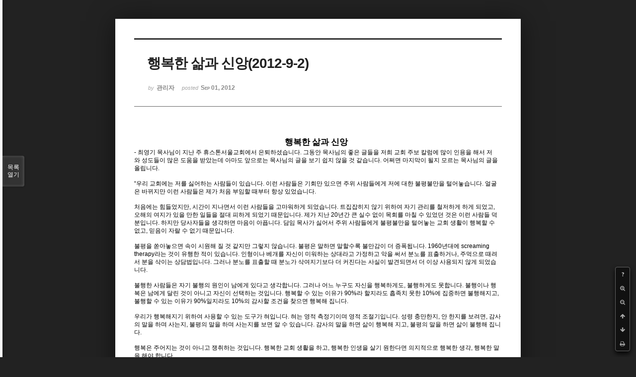

--- FILE ---
content_type: text/html; charset=UTF-8
request_url: http://dbbaptist.dothome.co.kr/xe/index.php?mid=column&listStyle=viewer&sort_index=title&order_type=desc&document_srl=639&page=7
body_size: 5670
content:
<!DOCTYPE html>
<html lang="ko">
<head>
<!-- META -->
<meta charset="utf-8">
<meta name="Generator" content="XpressEngine">
<meta http-equiv="X-UA-Compatible" content="IE=edge">
<!-- TITLE -->
<title>동부중앙침례교회</title>
<!-- CSS -->
<link rel="stylesheet" href="/xe/common/css/xe.min.css?20190923214246" />
<link rel="stylesheet" href="/xe/common/js/plugins/ui/jquery-ui.min.css?20190923214246" />
<link rel="stylesheet" href="https://maxcdn.bootstrapcdn.com/font-awesome/4.2.0/css/font-awesome.min.css" />
<link rel="stylesheet" href="/xe/modules/board/skins/sketchbook5/css/board.css?20171201022418" />
<!--[if lt IE 9]><link rel="stylesheet" href="/xe/modules/board/skins/sketchbook5/css/ie8.css?20171201022418" />
<![endif]--><link rel="stylesheet" href="/xe/modules/board/skins/sketchbook5/css/print.css?20171201022418" media="print" />
<link rel="stylesheet" href="/xe/modules/board/skins/sketchbook5/css/jquery.mCustomScrollbar.css?20171201022418" />
<link rel="stylesheet" href="/xe/modules/editor/styles/ckeditor_light/style.css?20190923214246" />
<!-- JS -->
<script>
var current_url = "http://dbbaptist.dothome.co.kr/xe/?mid=column&listStyle=viewer&sort_index=title&order_type=desc&document_srl=639&page=7";
var request_uri = "http://dbbaptist.dothome.co.kr/xe/";
var current_mid = "column";
var waiting_message = "서버에 요청 중입니다. 잠시만 기다려주세요.";
var ssl_actions = new Array();
var default_url = "http://dbbaptist.dothome.co.kr/xe/";
</script>
<!--[if lt IE 9]><script src="/xe/common/js/jquery-1.x.min.js?20190923214246"></script>
<![endif]--><!--[if gte IE 9]><!--><script src="/xe/common/js/jquery.min.js?20190923214246"></script>
<!--<![endif]--><script src="/xe/common/js/x.min.js?20190923214246"></script>
<script src="/xe/common/js/xe.min.js?20190923214246"></script>
<script src="/xe/modules/board/tpl/js/board.min.js?20190923214246"></script>
<!-- RSS -->
<!-- ICON -->


<meta name="viewport" content="width=device-width, initial-scale=1, minimum-scale=1, maximum-scale=1, user-scalable=yes, target-densitydpi=medium-dpi" />
<link rel="canonical" href="http://dbbaptist.dothome.co.kr/xe/index.php?mid=column&amp;document_srl=639" />
<meta name="description" content="행복한 삶과 신앙- 최영기 목사님이 지난 주 휴스톤서울교회에서 은퇴하셨습니다. 그동안 목사님의 좋은 글들을 저희 교회 주보 칼럼에 많이 인용을 해서 저와 성도들이 많은 도움을 받았는데 아마도 앞으로는 목사님의 글을 보기 쉽지 않을 것 같습니다. 어쩌면 마지막이 될지 모르는 목사님의 글을 올립니다. “우리 교회에는 저를 싫어하는 사람들이 있습니다. 이런 사람들은 기회만 있으면 주위 사람들에게 저에 대한 ..." />
<meta property="og:locale" content="ko_KR" />
<meta property="og:type" content="article" />
<meta property="og:url" content="http://dbbaptist.dothome.co.kr/xe/index.php?mid=column&amp;document_srl=639" />
<meta property="og:title" content="칼럼 - 행복한 삶과 신앙(2012-9-2)" />
<meta property="og:description" content="행복한 삶과 신앙- 최영기 목사님이 지난 주 휴스톤서울교회에서 은퇴하셨습니다. 그동안 목사님의 좋은 글들을 저희 교회 주보 칼럼에 많이 인용을 해서 저와 성도들이 많은 도움을 받았는데 아마도 앞으로는 목사님의 글을 보기 쉽지 않을 것 같습니다. 어쩌면 마지막이 될지 모르는 목사님의 글을 올립니다. “우리 교회에는 저를 싫어하는 사람들이 있습니다. 이런 사람들은 기회만 있으면 주위 사람들에게 저에 대한 ..." />
<meta property="article:published_time" content="2012-09-01T22:36:27+09:00" />
<meta property="article:modified_time" content="2012-09-01T22:36:27+09:00" />
<script type="text/javascript">if (!(location.host=='dbbaptist.dothome.co.kr')){window.location='http://dbbaptist.dothome.co.kr'+location.pathname+location.search}</script>
<style data-id="bdCss">
.bd em,.bd .color{color:#333333;}
.bd .shadow{text-shadow:1px 1px 1px ;}
.bd .bolder{color:#333333;text-shadow:2px 2px 4px ;}
.bd .bg_color{background-color:#333333;}
.bd .bg_f_color{background-color:#333333;background:-webkit-linear-gradient(#FFF -50%,#333333 50%);background:linear-gradient(to bottom,#FFF -50%,#333333 50%);}
.bd .border_color{border-color:#333333;}
.bd .bx_shadow{box-shadow:0 0 2px ;}
.viewer_with.on:before{background-color:#333333;box-shadow:0 0 2px #333333;}
.bd_zine.zine li:first-child,.bd_tb_lst.common_notice tr:first-child td{margin-top:2px;border-top:1px solid #DDD}
.bd_zine .info b,.bd_zine .info a{color:;}
.bd_zine.card h3{color:#333333;}
</style>
<style>
body,input,textarea,select,button,table{font-family:;}
#viewer .rd_trb,#viewer #trackback{display:none}
</style><script>
//<![CDATA[
xe.current_lang = "ko";
xe.cmd_find = "찾기";
xe.cmd_cancel = "취소";
xe.cmd_confirm = "확인";
xe.msg_no_root = "루트는 선택 할 수 없습니다.";
xe.msg_no_shortcut = "바로가기는 선택 할 수 없습니다.";
xe.msg_select_menu = "대상 메뉴 선택";
//]]>
</script>
</head>
<body class="viewer_blk">
<!--#JSPLUGIN:ui--><script>//<![CDATA[
var lang_type = "ko";
var bdLogin = "로그인 하시겠습니까?@/xe/index.php?mid=column&listStyle=viewer&sort_index=title&order_type=desc&document_srl=639&page=7&act=dispMemberLoginForm";
jQuery(function($){
	board('#bd_149_639');
});
//]]></script>

<div id="viewer" class="white viewer_style rd_nav_blk">
	<div id="bd_149_639" class="bd clear   hover_effect" data-default_style="viewer" data-bdFilesType="" data-bdNavSide="N" style="max-width:px">
		<div id="rd_ie" class="ie8_only"><i class="tl"></i><i class="tc"></i><i class="tr"></i><i class="ml"></i><i class="mr"></i><i class="bl"></i><i class="bc"></i><i class="br"></i></div>
		<div class="rd rd_nav_style2 clear" style="padding:;" data-docSrl="639">
	
	<div class="rd_hd clear" style="">
		
				
		<div class="blog v" style="text-align:;;">
			<div class="top_area ngeb np_18px" style="text-align:">
															</div>
			<h1 class="font ngeb" style=";-webkit-animation-name:rd_h1_v;-moz-animation-name:rd_h1_v;animation-name:rd_h1_v;">행복한 삶과 신앙(2012-9-2)</h1>						<div class="btm_area ngeb np_18px" style="text-align:"> 
								<span><small>by </small><b>관리자</b></span>				<span title="2012.09.01 22:36"><small>posted </small><b class="date">Sep 01, 2012</b></span>															</div>
		</div>		
				
				
				
				
				<div class="rd_nav_side">
			<div class="rd_nav img_tx fr m_btn_wrp">
		<div class="help bubble left m_no">
		<a class="text" href="#" onclick="jQuery(this).next().fadeToggle();return false;">?</a>
		<div class="wrp">
			<div class="speech">
				<h4>단축키</h4>
				<p><strong><i class="fa fa-long-arrow-left"></i><span class="blind">Prev</span></strong>이전 문서</p>
				<p><strong><i class="fa fa-long-arrow-right"></i><span class="blind">Next</span></strong>다음 문서</p>
				<p><strong>ESC</strong>닫기</p>			</div>
			<i class="edge"></i>
			<i class="ie8_only bl"></i><i class="ie8_only br"></i>
		</div>
	</div>	<a class="tg_btn2 bubble m_no" href="#" data-href=".bd_font_select" title="글꼴 선택"><strong>가</strong><i class="arrow down"></i></a>	<a class="font_plus bubble" href="#" title="크게"><i class="fa fa-search-plus"></i><b class="tx">크게</b></a>
	<a class="font_minus bubble" href="#" title="작게"><i class="fa fa-search-minus"></i><b class="tx">작게</b></a>
			<a class="back_to bubble m_no" href="#bd_149_639" title="위로"><i class="fa fa-arrow-up"></i><b class="tx">위로</b></a>
	<a class="back_to bubble m_no" href="#rd_end_639" title="(목록) 아래로"><i class="fa fa-arrow-down"></i><b class="tx">아래로</b></a>
	<a class="comment back_to bubble if_viewer m_no" href="#639_comment" title="댓글로 가기"><i class="fa fa-comment"></i><b class="tx">댓글로 가기</b></a>
	<a class="print_doc bubble m_no this" href="/xe/index.php?mid=column&amp;listStyle=viewer&amp;sort_index=title&amp;order_type=desc&amp;document_srl=639&amp;page=7" title="인쇄"><i class="fa fa-print"></i><b class="tx">인쇄</b></a>			</div>		</div>			</div>
	
		
	<div class="rd_body clear">
		
				
				
				<article><!--BeforeDocument(639,279)--><div class="document_639_279 xe_content"><!--StartFragment--><p style="text-align: center; line-height: 180%; margin-right: 5.8pt; layout-grid-mode: char;" class="바탕글"><span style="font-family: 휴먼아미체; font-size: 13pt; font-weight: bold;">행복한 삶과 신앙</span></p><p style="line-height: 117%; margin-right: 5.8pt; layout-grid-mode: char;" class="바탕글"><span style="font-size: 9pt; mso-fareast-font-family: 양재 다운명조M;" lang="EN-US">- </span><span style="font-family: 양재 다운명조M; font-size: 9pt;">최영기 목사님이 지난 주 휴스톤서울교회에서 은퇴하셨습니다. 그동안 목사님의 좋은 글들을 저희 교회 주보 칼럼에 많이 인용을 해서 저와 성도들이 많은 도움을 받았는데 아마도 앞으로는 목사님의 글을 보기 쉽지 않을 것 같습니다. 어쩌면 마지막이 될지 모르는 목사님의 글을 올립니다.</span></p><p style="line-height: 117%; layout-grid-mode: char;" class="바탕글">  &nbsp;  <?xml:namespace prefix = o ns = "urn:schemas-microsoft-com:office:office" /><o:p></o:p></p><p style="line-height: 117%; layout-grid-mode: char;" class="바탕글"><span style="font-size: 9pt; mso-fareast-font-family: 양재 다운명조M;" lang="EN-US">“우리 교회에는 저를 싫어하는 사람들이 있습니다. 이런 사람들은 기회만 있으면 주위 사람들에게 저에 대한 불평불만을 털어놓습니다. 얼굴은 바뀌지만 이런 사람들은 제가 처음 부임할 때부터 항상 있었습니다. </span></p><p style="line-height: 117%; layout-grid-mode: char;" class="바탕글">  &nbsp;  <o:p></o:p></p><p style="line-height: 117%; layout-grid-mode: char;" class="바탕글"><span style="font-size: 9pt; mso-fareast-font-family: 양재 다운명조M;" lang="EN-US"> 처음에는 힘들었지만, 시간이 지나면서 이런 사람들을 고마워하게 되었습니다. 트집잡히지 않기 위하여 자기 관리를 철저하게 하게 되었고, 오해의 여지가 있을 만한 일들을 절대 피하게 되었기 때문입니다. 제가 지난 20년간 큰 실수 없이 목회를 마칠 수 있었던 것은 이런 사람들 덕분입니다. 하지만 당사자들을 생각하면 마음이 아픕니다. 담임 목사가 싫어서 주위 사람들에게 불평불만을 털어놓는 교회 생활이 행복할 수 없고, 믿음이 자랄 수 없기 때문입니다. </span></p><p style="line-height: 117%; layout-grid-mode: char;" class="바탕글">  &nbsp;  <o:p></o:p></p><p style="line-height: 117%; layout-grid-mode: char;" class="바탕글"><span style="font-size: 9pt; mso-fareast-font-family: 양재 다운명조M;" lang="EN-US"> 불평을 쏟아놓으면 속이 시원해 질 것 같지만 그렇지 않습니다. 불평은 말하면 말할수록 불만감이 더 증폭됩니다. 1960년대에 screaming therapy라는 것이 유행한 적이 있습니다. 인형이나 베개를 자신이 미워하는 상대라고 가정하고 악을 써서 분노를 표출하거나, 주먹으로 때려서 분을 삭이는 상담법입니다. 그러나 분노를 표출할 때 분노가 삭여지기보다 더 커진다는 사실이 발견되면서 더 이상 사용되지 않게 되었습니다. </span></p><p style="line-height: 117%; layout-grid-mode: char;" class="바탕글">  &nbsp;  <o:p></o:p></p><p style="line-height: 117%; layout-grid-mode: char;" class="바탕글"><span style="font-size: 9pt; mso-fareast-font-family: 양재 다운명조M;" lang="EN-US"> 불행한 사람들은 자기 불행의 원인이 남에게 있다고 생각합니다. 그러나 어느 누구도 자신을 행복하게도, 불행하게도 못합니다. 불행이나 행복은 남에게 달린 것이 아니고 자신이 선택하는 것입니다. 행복할 수 있는 이유가 90%라 할지라도 흡족치 못한 10%에 집중하면 불행해지고, 불행할 수 있는 이유가 90%일지라도 10%의 감사할 조건을 찾으면 행복해 집니다. </span></p><p style="line-height: 117%; layout-grid-mode: char;" class="바탕글">  &nbsp;  <o:p></o:p></p><p style="line-height: 117%; layout-grid-mode: char;" class="바탕글"><span style="font-size: 9pt; mso-fareast-font-family: 양재 다운명조M;" lang="EN-US"> 우리가 행복해지기 위하여 사용할 수 있는 도구가 혀입니다. 혀는 영적 측정기이며 영적 조절기입니다. 성령 충만한지, 안 한지를 보려면, 감사의 말을 하며 사는지, 불평의 말을 하며 사는지를 보면 알 수 있습니다. 감사의 말을 하면 삶이 행복해 지고, 불평의 말을 하면 삶이 불행해 집니다. </span></p><p style="line-height: 117%; layout-grid-mode: char;" class="바탕글">  &nbsp;  <o:p></o:p></p><p style="line-height: 117%; layout-grid-mode: char;" class="바탕글"><span style="font-size: 9pt; mso-fareast-font-family: 양재 다운명조M;" lang="EN-US"> 행복은 주어지는 것이 아니고 쟁취하는 것입니다. 행복한 교회 생활을 하고, 행복한 인생을 살기 원한다면 의지적으로 행복한 생각, 행복한 말을 해야 합니다. <br></span></p><p style="line-height: 117%; layout-grid-mode: char;" class="바탕글"><span style="font-size: 9pt; mso-fareast-font-family: 양재 다운명조M;" lang="EN-US">&nbsp;</span></p></div><!--AfterDocument(639,279)--></article>
				
					</div>
	
	<div class="rd_ft">
		
				
		<div class="bd_prev_next clear">
					</div>		
				
						
				
		<div class="rd_ft_nav clear">
						
						
						<div class="rd_nav img_tx fr m_btn_wrp">
				<a class="back_to bubble m_no" href="#bd_149_639" title="위로"><i class="fa fa-arrow-up"></i><b class="tx">위로</b></a>
	<a class="back_to bubble m_no" href="#rd_end_639" title="(목록) 아래로"><i class="fa fa-arrow-down"></i><b class="tx">아래로</b></a>
	<a class="comment back_to bubble if_viewer m_no" href="#639_comment" title="댓글로 가기"><i class="fa fa-comment"></i><b class="tx">댓글로 가기</b></a>
	<a class="print_doc bubble m_no this" href="/xe/index.php?mid=column&amp;listStyle=viewer&amp;sort_index=title&amp;order_type=desc&amp;document_srl=639&amp;page=7" title="인쇄"><i class="fa fa-print"></i><b class="tx">인쇄</b></a>			</div>					</div>
	</div>
	
		
	</div>
<hr id="rd_end_639" class="rd_end clear" />		<div id="viewer_lst" class="">
			<button type="button" id="viewer_lst_tg" class="ngeb bg_color">목록<br /><span class="tx_open">열기</span><span class="tx_close">닫기</span></button>
			<h3 class="ui_font">Articles</h3>
			<div id="viewer_lst_scroll">
				<ul>
					<li>
						<a class="clear" href="/xe/index.php?mid=column&amp;listStyle=viewer&amp;sort_index=title&amp;order_type=desc&amp;document_srl=71536&amp;page=7">
							<span class="tmb"><img src="http://dbbaptist.dothome.co.kr/xe/files/thumbnails/536/071/90x90.crop.jpg?20230908192841" alt="" /></span>							<span class="tl">하나님의 성품 연습하기(2)</span>
							<span class="meta"><strong></strong>2023.09.08 19:27</span>
						</a>
					</li><li>
						<a class="clear" href="/xe/index.php?mid=column&amp;listStyle=viewer&amp;sort_index=title&amp;order_type=desc&amp;document_srl=71339&amp;page=7">
							<span class="tmb"><img src="http://dbbaptist.dothome.co.kr/xe/files/thumbnails/339/071/90x90.crop.jpg?20230826122412" alt="" /></span>							<span class="tl">하나님의 성품 연습하기</span>
							<span class="meta"><strong></strong>2023.08.26 12:24</span>
						</a>
					</li><li>
						<a class="clear" href="/xe/index.php?mid=column&amp;listStyle=viewer&amp;sort_index=title&amp;order_type=desc&amp;document_srl=452&amp;page=7">
														<span class="tl">하나님의 선택, 구원</span>
							<span class="meta"><strong></strong>2009.03.21 22:29</span>
						</a>
					</li><li>
						<a class="clear" href="/xe/index.php?mid=column&amp;listStyle=viewer&amp;sort_index=title&amp;order_type=desc&amp;document_srl=18817&amp;page=7">
							<span class="tmb"><img src="http://dbbaptist.dothome.co.kr/xe/files/thumbnails/817/018/90x90.crop.jpg?20171209200030" alt="" /></span>							<span class="tl">하나님의 사랑과 핑계</span>
							<span class="meta"><strong></strong>2017.12.09 20:00</span>
						</a>
					</li><li>
						<a class="clear" href="/xe/index.php?mid=column&amp;listStyle=viewer&amp;sort_index=title&amp;order_type=desc&amp;document_srl=79076&amp;page=7">
							<span class="tmb"><img src="http://dbbaptist.dothome.co.kr/xe/files/thumbnails/076/079/90x90.crop.jpg?20250920114040" alt="" /></span>							<span class="tl">하나님의 뜻을 찾을 때</span>
							<span class="meta"><strong></strong>2025.09.20 11:40</span>
						</a>
					</li><li>
						<a class="clear" href="/xe/index.php?mid=column&amp;listStyle=viewer&amp;sort_index=title&amp;order_type=desc&amp;document_srl=527&amp;page=7">
														<span class="tl">하나님의 뜻을 물을 때</span>
							<span class="meta"><strong></strong>2010.07.31 13:58</span>
						</a>
					</li><li>
						<a class="clear" href="/xe/index.php?mid=column&amp;listStyle=viewer&amp;sort_index=title&amp;order_type=desc&amp;document_srl=42700&amp;page=7">
							<span class="tmb"><img src="http://dbbaptist.dothome.co.kr/xe/files/thumbnails/700/042/90x90.crop.jpg?20200425131418" alt="" /></span>							<span class="tl">하나님의 뜻 앞에서</span>
							<span class="meta"><strong></strong>2020.04.25 12:59</span>
						</a>
					</li><li>
						<a class="clear" href="/xe/index.php?mid=column&amp;listStyle=viewer&amp;sort_index=title&amp;order_type=desc&amp;document_srl=432&amp;page=7">
														<span class="tl">하나님의 또 다른 약속</span>
							<span class="meta"><strong></strong>2008.11.07 14:04</span>
						</a>
					</li><li>
						<a class="clear" href="/xe/index.php?mid=column&amp;listStyle=viewer&amp;sort_index=title&amp;order_type=desc&amp;document_srl=75634&amp;page=7">
							<span class="tmb"><img src="http://dbbaptist.dothome.co.kr/xe/files/thumbnails/634/075/90x90.crop.jpg?20240913231708" alt="" /></span>							<span class="tl">하나님의 구두를</span>
							<span class="meta"><strong></strong>2024.09.13 23:15</span>
						</a>
					</li><li>
						<a class="clear" href="/xe/index.php?mid=column&amp;listStyle=viewer&amp;sort_index=title&amp;order_type=desc&amp;document_srl=486&amp;page=7">
														<span class="tl">하나님의 교회를 풍성케 하라<b>1</b></span>
							<span class="meta"><strong></strong>2009.11.07 13:19</span>
						</a>
					</li>				</ul>
			</div>
			<div id="viewer_pn" class="bd_pg clear">
								 
				<a href="/xe/index.php?mid=column&amp;listStyle=viewer&amp;sort_index=title&amp;order_type=desc&amp;document_srl=639&amp;page=2">2</a>								 
				<a href="/xe/index.php?mid=column&amp;listStyle=viewer&amp;sort_index=title&amp;order_type=desc&amp;document_srl=639&amp;page=3">3</a>								 
				<a href="/xe/index.php?mid=column&amp;listStyle=viewer&amp;sort_index=title&amp;order_type=desc&amp;document_srl=639&amp;page=4">4</a>								 
				<a href="/xe/index.php?mid=column&amp;listStyle=viewer&amp;sort_index=title&amp;order_type=desc&amp;document_srl=639&amp;page=5">5</a>								 
				<a href="/xe/index.php?mid=column&amp;listStyle=viewer&amp;sort_index=title&amp;order_type=desc&amp;document_srl=639&amp;page=6">6</a>								<strong class="this">7</strong> 
												 
				<a href="/xe/index.php?mid=column&amp;listStyle=viewer&amp;sort_index=title&amp;order_type=desc&amp;document_srl=639&amp;page=8">8</a>								 
				<a href="/xe/index.php?mid=column&amp;listStyle=viewer&amp;sort_index=title&amp;order_type=desc&amp;document_srl=639&amp;page=9">9</a>								 
				<a href="/xe/index.php?mid=column&amp;listStyle=viewer&amp;sort_index=title&amp;order_type=desc&amp;document_srl=639&amp;page=10">10</a>								 
				<a href="/xe/index.php?mid=column&amp;listStyle=viewer&amp;sort_index=title&amp;order_type=desc&amp;document_srl=639&amp;page=11">11</a>							</div>			<button type="button" class="tg_close2" onClick="jQuery('#viewer_lst_tg').click();">X</button>
		</div>		</div></div><!-- ETC -->
<div class="wfsr"></div>
<script src="/xe/files/cache/js_filter_compiled/d046d1841b9c79c545b82d3be892699d.ko.compiled.js?20220528160006"></script><script src="/xe/files/cache/js_filter_compiled/1bdc15d63816408b99f674eb6a6ffcea.ko.compiled.js?20220528160006"></script><script src="/xe/files/cache/js_filter_compiled/9b007ee9f2af763bb3d35e4fb16498e9.ko.compiled.js?20220528160006"></script><script src="/xe/addons/autolink/autolink.js?20190923214246"></script><script src="/xe/common/js/plugins/ui/jquery-ui.min.js?20190923214246"></script><script src="/xe/common/js/plugins/ui/jquery.ui.datepicker-ko.js?20190923214246"></script><script src="/xe/modules/board/skins/sketchbook5/js/imagesloaded.pkgd.min.js?20171201022418"></script><script src="/xe/modules/board/skins/sketchbook5/js/jquery.cookie.js?20171201022418"></script><script src="/xe/modules/editor/skins/xpresseditor/js/xe_textarea.min.js?20190923214246"></script><script src="/xe/modules/board/skins/sketchbook5/js/jquery.autogrowtextarea.min.js?20171201022418"></script><script src="/xe/modules/board/skins/sketchbook5/js/board.js?20171201022418"></script><script src="/xe/modules/board/skins/sketchbook5/js/viewer.js?20171201022418"></script><script src="/xe/modules/board/skins/sketchbook5/js/jquery.mousewheel.min.js?20171201022418"></script><script src="/xe/modules/board/skins/sketchbook5/js/jquery.mCustomScrollbar.min.js?20171201022418"></script></body>
</html>
